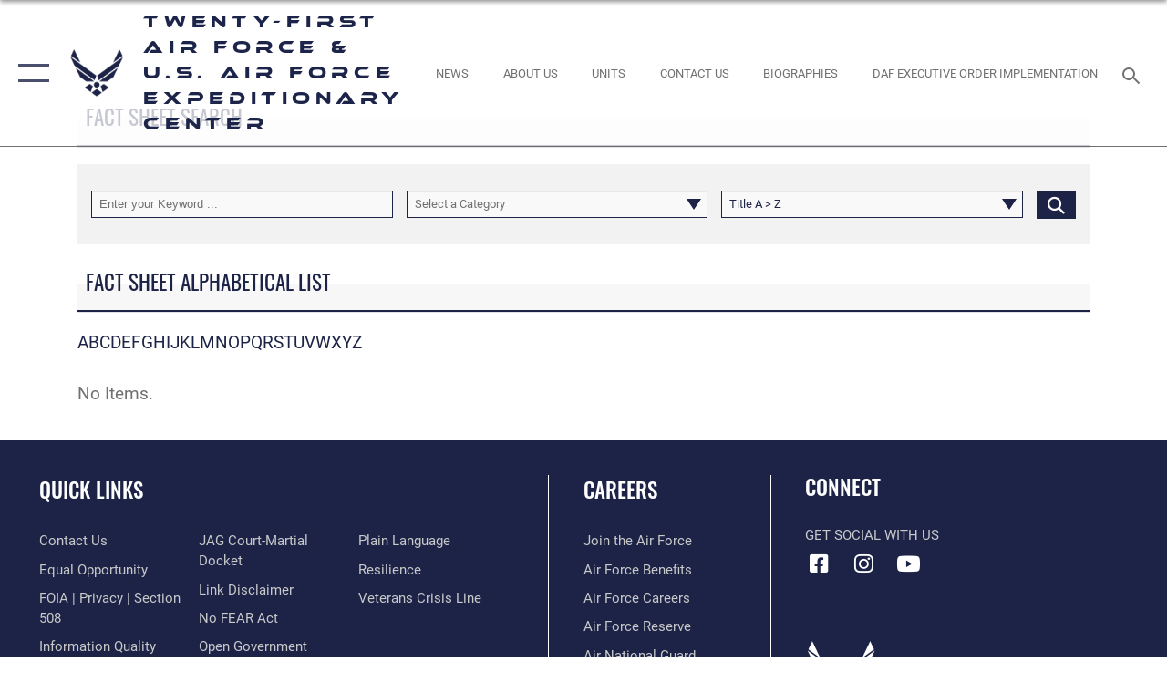

--- FILE ---
content_type: text/html; charset=utf-8
request_url: https://www.21af.amc.af.mil/About-Us/Fact-Sheets/Indextitle/X/
body_size: 16449
content:
<!DOCTYPE html>
<html  lang="en-US">
<head id="Head"><meta content="text/html; charset=UTF-8" http-equiv="Content-Type" />
<meta name="REVISIT-AFTER" content="1 DAYS" />
<meta name="RATING" content="GENERAL" />
<meta name="RESOURCE-TYPE" content="DOCUMENT" />
<meta content="text/javascript" http-equiv="Content-Script-Type" />
<meta content="text/css" http-equiv="Content-Style-Type" />
<title>
	Fact Sheets
</title><meta id="MetaDescription" name="description" content="The official website for the U.S. Air Force Expeditionary Center" /><meta id="MetaKeywords" name="keywords" content="Expeditionary Center" /><meta id="MetaRobots" name="robots" content="INDEX, FOLLOW" /><link href="/Resources/Shared/stylesheets/dnndefault/7.0.0/default.css?cdv=2590" type="text/css" rel="stylesheet"/><link href="/DesktopModules/ArticleCSDashboard/module.css?cdv=2590" type="text/css" rel="stylesheet"/><link href="/DesktopModules/ArticleCS/module.css?cdv=2590" type="text/css" rel="stylesheet"/><link href="/Portals/11/portal.css?cdv=2590" type="text/css" rel="stylesheet"/><link href="/Desktopmodules/SharedLibrary/Plugins/SocialIcons/css/fa-social-icons.css?cdv=2590" type="text/css" rel="stylesheet"/><link href="/Desktopmodules/SharedLibrary/Plugins/Skin/SkipNav/css/skipnav.css?cdv=2590" type="text/css" rel="stylesheet"/><link href="/desktopmodules/ArticleCS/styles/AirForce3/style.css?cdv=2590" type="text/css" rel="stylesheet"/><link href="/Desktopmodules/SharedLibrary/Plugins/ColorBox/colorbox.css?cdv=2590" type="text/css" rel="stylesheet"/><link href="/Desktopmodules/SharedLibrary/Plugins/bootstrap4/css/bootstrap.min.css?cdv=2590" type="text/css" rel="stylesheet"/><link href="/Desktopmodules/SharedLibrary/ValidatedPlugins/font-awesome6/css/all.min.css?cdv=2590" type="text/css" rel="stylesheet"/><link href="/Desktopmodules/SharedLibrary/ValidatedPlugins/font-awesome6/css/v4-shims.min.css?cdv=2590" type="text/css" rel="stylesheet"/><link href="/Desktopmodules/SharedLibrary/ValidatedPlugins/Chosen/chosen.min.css?cdv=2590" type="text/css" rel="stylesheet"/><link href="/portals/_default/skins/AirForce3/Assets/css/theme.css?cdv=2590" type="text/css" rel="stylesheet"/><script src="/Resources/libraries/jQuery/03_07_01/jquery.js?cdv=2590" type="text/javascript"></script><script src="/Resources/libraries/jQuery-Migrate/03_04_01/jquery-migrate.js?cdv=2590" type="text/javascript"></script><script src="/Resources/libraries/jQuery-UI/01_13_03/jquery-ui.min.js?cdv=2590" type="text/javascript"></script><link rel='icon' href='/Portals/11/AF favicon.ico?ver=OcUo238iLXl1Nvv-LLqyNg%3d%3d' type='image/x-icon' /><meta name='host' content='DMA Public Web' /><meta name='contact' content='dma.WebSD@mail.mil' /><script  src="/Desktopmodules/SharedLibrary/Plugins/GoogleAnalytics/Universal-Federated-Analytics-8.7.js?agency=DOD&subagency=USAF&sitetopic=dma.web&dclink=true"  id="_fed_an_ua_tag" ></script><meta name="viewport" content="width=device-width,initial-scale=1" /></head>
<body id="Body">

    <form method="post" action="/About-Us/Fact-Sheets/Indextitle/X/" id="Form" enctype="multipart/form-data">
<div class="aspNetHidden">
<input type="hidden" name="__EVENTTARGET" id="__EVENTTARGET" value="" />
<input type="hidden" name="__EVENTARGUMENT" id="__EVENTARGUMENT" value="" />
<input type="hidden" name="__VIEWSTATE" id="__VIEWSTATE" value="XKJFxNkIlVR0xfpmXBbcOF/PTSx1P0nijzY6ACPwSZnYhOX5wWgqFgx0+WT73SUF7YnQHKyJ8a3XNtuj7xXMuI78swz2AXZZ4/5HVzzv6TBqAOMA8jr7/qWAX/Z8sbKZAtCqmZ+VizRNnB5hBcUjARGO9e+1jY/h/1Fbg1BcuAFWSkhp2Gd0BB/46OkVJ/qJ97fpIYpExTJ0r9jbwsS1KNl7uBvgAnOIJR8ZUI179lc6nvHxb2BrEuTbly4TQ3dql+4o8IxEnm2IGPHRYamiREzZzKSyVWtMsB7zCua96rrmZtaJ8UJoLs0AzDJfkcPZZ+XafnHhElXR3D0AaHtcMvK+h4uvi5Ebg/bPHSbvbiv30AGksnf8yHYtFRwHhRjMuYXMbuxtDPyqrW4eH9dpf2QFcMgj8V0HNQMWHVxdfqFFTFEpjH6k8+gGCdlUOsGgD70Z1FmTe7T+6kZ39L/[base64]/PbYU8jqT/00/NVjOoNGi/qmS54vtuhViU5CNVsGGyv0X9VWTH50VlyCUDdF3hYE2+5A11QlKl7GSV0tl+HcgSuXRSeBoGUY5pN2oyW5vQddjFI1VHsByXzegurPfJsb1x964O5BDz+ZvZ876R2TIpH9WF8sCGjZmhogUhzIBokzpO/H1WQUrO85Zz6st0Ddd+kaENLbltEVCRfIq2GEChxkWgof02Bg8JVs4FHixsvrE0/ThpXtUrzPniPJavhtBWgmtI+IQ0i0ZEWkRNoRkksL7VMMItBmcA1ER+lpXrwolOwxc6aZbYXEgZqmYufFb1RC/d8eE5I+Jey943vePo9qb60lQtSGip8KjF30EfQHcqOSP6f/H3iDcfFBcLLoqxx1fjFO/sBHIs+dpyTmPWO6NKo9x07Xu00uaNqVGAvm/4WWa/d6NMhzZDjSpK32p/4+zh2uUxrD97RoD7KAZonzP5V7m+ui7bVKwzygrrR7mS9M7LCfH3J8QwhfjTajSsliXcSnTChrYW01sKRZjH5p3TDUj/OWQP9HYd8oU0Kv38ced1cMSpbIiAqX6p+w9PKVe+mMap0aXpPvJOLtrdFQGUYl44k64H9WdvgV48jFns5c1gXPt55S397Xk5pNcZwTa6/WgCWpblKBGHORZR7iq/hvmHBPs7n8poXpwJba1QjalbKSITFcn3QaRHul7FBvIkrT5T7zwPQD39bwbtUwEp7ZXms4hSOrQuSU3SiCjHitxcwEZb97vtUytdoQ4PErcxQ3U5bKXdF48KpJgyFdUxY0Y9JPpWo+iCUu3SRKcaKP/X60Z2sAm5fCWA+0CYUsnqRN0E1078aG4HhawSjT+zw8L3ZJic1vQs0rc6s/YtSCYN6kzKSY3V5VYR8t3mA+YOaVXaoxlKVYtWZL+4m5fiE/SQo4C6X9j42cIqV00DW3sf2duUoUOyUY0uYMk14zCXNnCnvLZJ6TyqvjzejqQy5E053vgHJynEZ4c5Sm1TIgmBBUYYi9rAhtZYNE83H2XUlbcJ6iNdyN5XsgbcmFeYcRFzyTXUnDRpHLLC4LWJeiGDPtxgUaz5uFMXAQQ6A2/7uApDF0hWu/g1Cx8fsDnWqpbi+hw6gJ2h3u2+e5FsfhLnJ3lXr1/fXaRKmB8Es1ag3fa5ikC0bu+PgSmcMcGqOBvtpfD6FekvI0EEeqUb+jht9vgzqcwSA48Sf4lW7MpPxJtbQEJFUJnp4AGHN0CpmZdlY3c4WKnOS788iO1HJrAl+ryugHsDO3mOozfDLSqHSSwnIRfM35d8IsZfdu0EUhFfp/pG/0sCAFE7p7MXfUyNO8vOIhLB2zcR8VkVths3geBsEt1IQH+TE3bQf2mpeJJ07jZmvlJ3DKkS5ZGy89Naf6lzLdwY/VJPxUvnRNxNWDAvBjBjtoObSONdtCVV2yQGlpx7G1L7Xy0El2QPLnDkOW3aIUjDAIrdLFgr+QSp4vItolhwY8uih0XlnHuLzB6qT3tTHoD7pNjDI6kcEBKVqrzurqTJd0BLUhvt7dOhAprkl3N+jbo8H4wawiTro/GtbGPAXK5aLt4okQBWoms8fmSoXF9K46wRjGHgGQbTi+gFhGbbD0/0C4ahhbbPULpU0IdZXmxr9wh69uDWBc0hGCzzeR7BdN5k5qT9xWNkMPaOVfxnMLOsyXRm7tmEflIogSXcUvKz5tu7HsBsxMsXJUgzuE1KvrSpKh5NT95pD7mU2IZ5l/HKI8uMtOC7evGvesf5Tg/tw25m25SU6V+1z9fWQEXY6cvYCuO5buroiBZlQ4YqWcnijFCyOdW8hKlx4TcWcVQdmoAUfwFLEJpV8JmN/ocxzsYQ/PNi1ku3lXLwTOExdxTMJYAWllikE3v1CCTjVVlN9KAlyoYrLorxJ/cBhO9ebigNkq5ifCuP6D0gU2B/[base64]/Tu/Mt6Ztha+8G5HA7QJkdp+lnKE3UElTsWur22WEwJzly0ergPuJW9LhsJHi0OjhHsgwNxcl1bMwNOAErkBGpGZ3agP0qDir/LK/sAjPKnSRZ74NvqVAoXoeUkJps/W2iY3Ffc2VZHSzOTUxncRfA2N5kWFJNA+geJXMY+nvzGTYRzZg3fX2OjKbFq1nevHKbagNvfQe3RkpqcqQOs49rAMFvIkfG5ca9DchbIrwrieIgKunCkaSPJFXXvwUVTbFnw3sIBGtYzhicXXyyoLLTV9A+1N/cz+Z3wU+raVnk+inxUCJEMYEbQE4UJ9tvdHOzhzVUbAMsA4W55Gsj20Rth2dUAtY3HmH3+sNAyGt+ptgoVpYoL8bu4N/MZG1nGFiY92RFjogbTAodwFQ+5WCSuRLqrNn4b1xIBTj1EwF3jdFhF14/F3CadZ3JvXy2oc4SPsMPY8uprZsr0XZkf+94etrLXOOFA7x6ZjAHNDkMs4fOC/6/vcTkjqifGEYIXf6i83FV6RiNjXaW/[base64]/IImGNnhPh/bykhzNgYnOS4uEG/xCzEogO9sc7/4Qkf/ee13ablCBb9N11ff4OVLu2kcroOCWmMDACwYr6KlkRpRDVOz6CltDJUisQNK56xh5+bZNpSr5/0zIQ6nujELj1IBffADDfIoI9VsYCde7QBUXTbY4XFEeKPUSSGFmfsqG0nbvMYSGY1AUrh89N8spBionJAueoERLn/1+R/f/vBv45gfSbLd6lIdJ04dLWLXHRE0TmWjPwK76Mq7ps+d/aKByG5C8XRyeFUISViH6CP0q/TC3Tjc7krtDN0MLDmH8P9y9J/e+048xR0SgSuYIPgWipbIfNL0fk+JgcLwrVgtXyfFOQWzDVPhQQvSA10jwiN3MuXv03sumkkZyS/ZM/PsB9/pKJeJmPM3HTEPgCWQT+TlCkYE6NXq5mFh8mYfTjY0Q5xoyGwrAg5oMhW5GBGdpp9EbGyf/dyj+CpuxfNTD6JMFdZUKSODP0OhZFCn4/PnHZvQBknRi2RxZrhsZ1czR/fBvBGTQlMv/83leRSr3RmgMyEb3BnSsZ9OpHTq0d539Pye2mcxO3Y/y7MGOy1waXEYBzvGdCNbH7blq5lhO7FDc9/Jpjmo5OrHnX5+SNEZeTdcUfK+0wwLyuQdCg8a5tiNIJalpXqpKC3IbVkqbUJ0ArfsP7PkmjSdYnJTjpwMhkkKjoz9fIwMljHudKKxdgiFVjkWvahz0hAF7o6NiXfZIwJRyFHj1urQGT6rm3qg6neHvs6G5FIHmavEiWcSuP0ynKnB/lJQgeQeU9vjv4AboaCnZr/fZB2lfesJEhSt5XGDxDLuIYYekb+2bg2ORuRXmSRv2Ag94jKnLL5asiLu22y1LXGwjVnrDB8c3mpEf7jk/ogFPqX+Ib22A56nhZTlAy/vRgF01A10MVDdE0Zn1UwXZ4x6B9XtOYpvSqSUzs649QKT5NBT9Ip/ze2HjWzXhpVXSWoaDlzhn5b1I0JYpTs3X8V6r79G/TZAkQxxuSUp/Y2PwoALbtkaxCzng5GyOmmTrzZjy/hkU+Tt2XSsU53hB1XOlEvdz7G60fpRprRSaxBUE2W+lrFtlYjArJqRjndXqk0IORvW6ch22LeL6gMKNAZYK/oOu2luTQ0ZcSTQQDS+pl14fR2SD2PvdfmMcRIlrthAvq5sCP1qoDVCQUlcY4VsHb5qUVR4cUMB/eQQ2IvtVYh90jHF+4bUiAo9OyLbM8R9R6CJ2aSNKL5t5rAO5xsYv3NUQT3d9Pmx+Cvbrmxkuk5nIIcCLF0DmBB5lly7YZClG2ZNljxEf9U/mxALZfv51AuUtXoJG3M2Xjab2g/52jZoxDkBxRCmkRtgd2ehgpwrkia26BQmYms/j6OVL1CIInn+Q/6jbHYqzU9YE9MqiCfM9hdGKPs4aaUQELYhSow7VExtlZ1QGhimcSX2+9JoK5LQJAM8prpN+fRbPNbmQ0LCKk+DZwbq9VYB3sgKCZ9UGtNhrXGfp4h2Wjtpv5U4C7f2k6ZJDeWD2HZtGn1jdiMjmSFxAIz0V4o8vieNnps1Vzmib/YBrQw6kaoF3zPFUQIxZDXpzim9OJRlSf7LEnysmJNcDIAVrEH+JRPYIYNpEu/nI/+JGXRzceWX81HlTImeyb0pxSW31AFBjylLZ2oPCm4+QKNasukkpQJgt6cFG4mmnZS0N5yguqT34JPemMG1ESc6F4Oh4QU5WoJwDseXjBvEBubHAQrkYs6DsBoJJ1MUUH+WRv1F/rLpSzZ+9R3CY9vBmLAupMKM/W+mrqAJiQ5SC23mW46hN0YCs2wYI/msS4LDzHhOpbSh3DHlOrFmdb+GSVsAIXgbvIAvMQNA+fxzv5Yk2jtIxTRO88VB2DfxDq5s9oD4rIy1dOCt72ZA6A9lWbegAZFb66mCbJZHZ011K6bPb0CAVseKYZwNgPqVdN5/C+wt/csv7FdGOtwGbItCFs3zvHpgJZZbLjFvKzwJt++Yx+XgyJTLHAc3lZ7QXYQu+msTDttLZ2yneHjs4vjFH8dA4upOMtygxl6sEgS74YQswVJ7J+umHG/DFJo50YiB1pCs0omkedQF0DFAQxly03dwiU8wmbx320QgBbD9FMoHhQkGHH7hTPuTGWTVYQeI/OEpPcJ6vcwqpK4Zougyh8uYgZQpOmyIRMI724jtKtRt6J9AHi9KYvocfk5ttOH6zFvyHvsVEbIKf9vDVrliPKQA3n56lEP39+KvvJlXiGLA+Qrr3PpTigv+geyOZQnVqt9O1O0yqu4w" />
</div>

<script type="text/javascript">
//<![CDATA[
var theForm = document.forms['Form'];
if (!theForm) {
    theForm = document.Form;
}
function __doPostBack(eventTarget, eventArgument) {
    if (!theForm.onsubmit || (theForm.onsubmit() != false)) {
        theForm.__EVENTTARGET.value = eventTarget;
        theForm.__EVENTARGUMENT.value = eventArgument;
        theForm.submit();
    }
}
//]]>
</script>


<script src="/WebResource.axd?d=pynGkmcFUV1kC6Opk-j7Ovb-SAZCFwgkKN6-aOSMpf3ANt0tBlDSGGv34uY1&amp;t=638901627720898773" type="text/javascript"></script>


<script src="/ScriptResource.axd?d=NJmAwtEo3IqQxruIKfMJIKVqYFr8X2A3pYDI5WgReApnlCnSQc10ItQbH_Yjw3A99-c-ldWVGXis4wLnzGquiKCRecxn9Gwr7HA67J3mbFR4YoKs7EqhKs8_Mm3QA2oPxBC2zQ2&amp;t=32e5dfca" type="text/javascript"></script>
<script src="/ScriptResource.axd?d=dwY9oWetJoIT7Akkt794TYkfQTm4Xq3crQAKDNOseTloT5U5HN0X0SGDIC7sWy3kT54AXi0ZckAInZmf-xkIQfYHLypQgaUx3ZeKcOpYF1tLgj4X3iNuOFZxMZwqQRjTFm25937m-A7PD-XP0&amp;t=32e5dfca" type="text/javascript"></script>
<div class="aspNetHidden">

	<input type="hidden" name="__VIEWSTATEGENERATOR" id="__VIEWSTATEGENERATOR" value="CA0B0334" />
	<input type="hidden" name="__VIEWSTATEENCRYPTED" id="__VIEWSTATEENCRYPTED" value="" />
	<input type="hidden" name="__EVENTVALIDATION" id="__EVENTVALIDATION" value="[base64]" />
</div><script src="/js/dnn.js?cdv=2590" type="text/javascript"></script><script src="/js/dnn.modalpopup.js?cdv=2590" type="text/javascript"></script><script src="/js/dnncore.js?cdv=2590" type="text/javascript"></script><script src="/Desktopmodules/SharedLibrary/Plugins/Mobile-Detect/mobile-detect.min.js?cdv=2590" type="text/javascript"></script><script src="/DesktopModules/ArticleCS/Resources/ArticleCS/js/ArticleCS.js?cdv=2590" type="text/javascript"></script><script src="/Desktopmodules/SharedLibrary/Plugins/ColorBox/jquery.colorbox.js?cdv=2590" type="text/javascript"></script><script src="/Desktopmodules/SharedLibrary/ValidatedPlugins/moment/moment.js?cdv=2590" type="text/javascript"></script><script src="/js/dnn.servicesframework.js?cdv=2590" type="text/javascript"></script><script src="/Desktopmodules/SharedLibrary/Plugins/Skin/js/common.js?cdv=2590" type="text/javascript"></script><script src="/Desktopmodules/SharedLibrary/ValidatedPlugins/moment-timezone/builds/moment-timezone-with-data.js?cdv=2590" type="text/javascript"></script><script src="/Desktopmodules/SharedLibrary/Plugins/image-set-polyfill/image-set-polyfill.js?cdv=2590" type="text/javascript"></script><script src="/Desktopmodules/SharedLibrary/ValidatedPlugins/Chosen/chosen.jquery.min.js?cdv=2590" type="text/javascript"></script><script src="/Desktopmodules/SharedLibrary/Helpers/chosen-fix.js?cdv=2590" type="text/javascript"></script>
<script type="text/javascript">
//<![CDATA[
Sys.WebForms.PageRequestManager._initialize('ScriptManager', 'Form', ['tdnn$ctr1460$Article$desktopmodules_articlecs_article_ascx$UpdatePanel1','dnn_ctr1460_Article_desktopmodules_articlecs_article_ascx_UpdatePanel1'], [], [], 90, '');
//]]>
</script>

        
        
        

<script type="text/javascript">
$('#personaBar-iframe').load(function() {$('#personaBar-iframe').contents().find("head").append($("<style type='text/css'>.personabar .personabarLogo {}</style>")); });
</script>

<script type="text/javascript">

jQuery(document).ready(function() {
initializeSkin();
});

</script>

<script type="text/javascript">
var skinvars = {"SiteName":"Twenty-First Air Force \u0026 U.S. Air Force Expeditionary Center","SiteShortName":"U.S. Air Force Expeditionary Center","SiteSubTitle":"","aid":"AFPW_USAFEC","IsSecureConnection":true,"IsBackEnd":false,"DisableShrink":false,"IsAuthenticated":false,"SearchDomain":"search.usa.gov","SiteUrl":"https://www.21af.amc.af.mil/","LastLogin":null,"IsLastLoginFail":false,"IncludePiwik":false,"PiwikSiteID":-1,"SocialLinks":{"Facebook":{"Url":"http://www.facebook.com/Usairforce","Window":"_blank","Relationship":"noopener"},"Twitter":{"Url":"http://twitter.com/usairforce","Window":"_blank","Relationship":"noopener"},"YouTube":{"Url":"http://www.youtube.com/afbluetube","Window":"_blank","Relationship":"noopener"},"Flickr":{"Url":"http://www.flickr.com/usairforce","Window":"_blank","Relationship":"noopener"},"Pintrest":{"Url":"https://www.pinterest.com/usairforce","Window":"_blank","Relationship":"noopener"},"Instagram":{"Url":"http://instagram.com/officialusairforce","Window":"_blank","Relationship":"noopener"},"Blog":{"Url":"http://airforcelive.dodlive.mil","Window":"_blank","Relationship":"noopener"},"RSS":{"Url":"http://www.af.mil/rss/","Window":"_blank","Relationship":"noopener"},"Podcast":{"Url":"","Window":"","Relationship":null},"Email":{"Url":"","Window":"","Relationship":null},"LinkedIn":{"Url":"","Window":"","Relationship":null},"Snapchat":{"Url":"","Window":"","Relationship":null}},"SiteLinks":null,"LogoffTimeout":3300000,"SiteAltLogoText":""};
</script>
<script type="application/ld+json">{"@context":"http://schema.org","@type":"Organization","logo":null,"name":"Twenty-First Air Force & U.S. Air Force Expeditionary Center","url":"https://www.21af.amc.af.mil/","sameAs":["http://www.facebook.com/Usairforce","http://twitter.com/usairforce","http://instagram.com/officialusairforce","https://www.pinterest.com/usairforce","http://www.youtube.com/afbluetube"]}</script>

<div id="app" class="layout-main no-banner ">
    

<div id="skip-link-holder"><a id="skip-link" aria-label="Press enter to skip to main content" href="#skip-target">Skip to main content (Press Enter).</a></div>

<header id="header-main">
    <div id="header-main-inner">
        <nav id="nav-main" aria-label="Main navigation">
            <div type="button" class="nav-main-toggle" tabindex="0" role="button" aria-label="Open Main Navigation"> 
		        <span class="nav-main-toggle-label">
				    <span class="nav-main-toggle-item nav-main-toggle-item-top">
					    <span class="nav-main-toggle-item-inner nav-main-toggle-item-inner-top"></span>
				    </span>
				    <span class="nav-main-toggle-item nav-main-toggle-item-bottom">
					    <span class="nav-main-toggle-item-inner nav-main-toggle-item-inner-bottom"></span>
				    </span>
			    </span>
		    </div>
            
            <div id="nav-main-inner">
                <div id="nav-main-header">
                    <div type="button" class="nav-main-toggle" tabindex="0" role="button" aria-label="Close Main Navigation"> 
		                <span class="nav-main-toggle-label">
				            <span class="nav-main-toggle-item nav-main-toggle-item-top">
					            <span class="nav-main-toggle-item-inner nav-main-toggle-item-inner-top"></span>
				            </span>
				            <span class="nav-main-toggle-item nav-main-toggle-item-bottom">
					            <span class="nav-main-toggle-item-inner nav-main-toggle-item-inner-bottom"></span>
				            </span>
			            </span>
		            </div>
                    <svg class="svg-logo" width="80" height="70" xmlns="http://www.w3.org/2000/svg" viewBox="0 0 80 70">
                        <g>
                            <title>U.S. Air Force Logo</title>
                            <g transform="matrix(0.30864200474303516,0,0,0.30864200474303516,96.66049876374962,86.23049787780087) ">
                                <polygon points="-216.59274005889893,-115.45912504196167 -239.41073322296143,-98.88313627243042 -211.62673664093018,-78.69417142868042 -202.91378498077393,-105.51613187789917 " class="fill"/>
                                <polygon points="-207.52175617218018,-75.70814847946167 -184.70473957061768,-59.13417387008667 -161.90072345733643,-75.70814847946167 -184.70473957061768,-92.29115629196167 " class="fill"/>
                                <polygon points="-195.99575519561768,-126.93117094039917 -279.6467409133911,-187.7141375541687 -260.1197633743286,-147.0781512260437 -232.37673664093018,-126.93117094039917 " class="fill"/>
                                <polygon points="-187.24075031280518,-153.7301287651062 -304.11372089385986,-238.64913511276245 -284.5887575149536,-198.0051531791687 -194.19973468780518,-132.33217191696167 " class="fill"/>
                                <polygon points="-287.54475116729736,-271.9891619682312 -301.3247194290161,-243.31515073776245 -258.9787721633911,-212.55013608932495 " class="fill"/>
                                <polygon points="-166.50472736358643,-105.51613187789917 -157.78475666046143,-78.69417142868042 -130.01070880889893,-98.88313627243042 -152.83077716827393,-115.45912504196167 " class="fill"/>
                                <polygon points="-137.04073810577393,-126.93117094039917 -109.2976884841919,-147.0781512260437 -89.7787675857544,-187.7141375541687 -173.42074298858643,-126.93117094039917 " class="fill"/>
                                <polygon points="-182.17178058624268,-153.7301287651062 -175.22274494171143,-132.33217191696167 -84.8327226638794,-198.0051531791687 -65.3028154373169,-238.64913511276245 " class="fill"/>
                                <polygon points="-81.8727617263794,-271.9891619682312 -110.4467363357544,-212.55013608932495 -68.0937089920044,-243.31515073776245 " class="fill"/>
                                <path d="m-197.38074,-111.46014c0,-6.997 5.676,-12.677 12.682,-12.677c6.99,0 12.677,5.68 12.677,12.677c0,7.005 -5.687,12.68 -12.677,12.68c-7.006,-0.001 -12.682,-5.675 -12.682,-12.68z" class="fill"/>
                            </g>
                        </g>
                    </svg>
                </div>
                <div id="nav-main-search">
                    <div id="dnn_Header_MobileSearch" class="search-input-wrap">
	
                        <input id="search-input" aria-label="Search" type="search" autocomplete="off" name="header-search" placeholder="SEARCH" value="">
                    
</div>
                </div>
                <div id="nav-main-menu">
                    <ul id="nav-main-menu-top-ul">
	
    <li class="parent ">
    
        <a href="https://www.21af.amc.af.mil/News/" target="" aria-expanded="false">News</a>
    
        <ul>
        
    <li class="">
    
        <a href="https://www.21af.amc.af.mil/News/Photos/" target="" >Photos</a>
    
    </li>

    <li class="">
    
        <a href="https://www.21af.amc.af.mil/News/Video/" target="" >Video</a>
    
    </li>

        </ul>
    
    </li>

    <li class="parent ">
    
        <a href="https://www.21af.amc.af.mil/About-Us/" target="" aria-expanded="false">About Us</a>
    
        <ul>
        
    <li class="">
    
        <a href="https://www.21af.amc.af.mil/About-Us/Biographies/" target="" >Biographies</a>
    
    </li>

    <li class="active">
    
        <a href="https://www.21af.amc.af.mil/About-Us/Fact-Sheets/" target="" >Fact Sheets</a>
    
    </li>

        </ul>
    
    </li>

    <li class="parent ">
    
        <a href="https://www.21af.amc.af.mil/Units/" target="" aria-expanded="false">Units</a>
    
        <ul>
        
    <li class="">
    
        <a href="https://www.macdill.af.mil/" target="_blank" rel="noopener noreferrer" >6th ARW</a>
    
    </li>

    <li class="">
    
        <a href="https://www.littlerock.af.mil/" target="_blank" rel="noopener noreferrer" >19th AW</a>
    
    </li>

    <li class="">
    
        <a href="http://www.pope.af.mil/" target="_blank" rel="noopener noreferrer" >43d AMOG</a>
    
    </li>

    <li class="">
    
        <a href="http://www.jointbasemdl.af.mil/" target="_blank" rel="noopener noreferrer" >87th ABW</a>
    
    </li>

    <li class="">
    
        <a href="https://www.jbmdl.jb.mil/Home/305th-Air-Mobility-Wing/" target="" >305th AMW</a>
    
    </li>

    <li class="">
    
        <a href="https://www.dover.af.mil/" target="_blank" rel="noopener noreferrer" >436th AW</a>
    
    </li>

    <li class="">
    
        <a href="https://www.jbcharleston.jb.mil/Units/437th-Airlift-Wing/" target="_blank" rel="noopener noreferrer" >437th AW</a>
    
    </li>

    <li class="">
    
        <a href="http://www.ramstein.af.mil/Units/521-AMOW" target="_blank" rel="noopener noreferrer" >521st AMOW</a>
    
    </li>

    <li class="">
    
        <a href="https://www.21af.amc.af.mil/Units/621st-Contingency-Response-Wing/" target="" >621st CRW</a>
    
    </li>

    <li class="">
    
        <a href="https://www.jbcharleston.jb.mil/Units/628th-Air-Base-Wing/" target="_blank" rel="noopener noreferrer" >628th ABW</a>
    
    </li>

    <li class="">
    
        <a href="https://www.21af.amc.af.mil/eos/" target="" >USAF EOS</a>
    
    </li>

        </ul>
    
    </li>

    <li class="">
    
        <a href="https://www.21af.amc.af.mil/Contact-Us/" target="" >Contact Us</a>
    
    </li>

</ul>


                </div>
                <div id="nav-main-footer">
                    <ul class=""><li class=""><a href="https://www.facebook.com/USAFEC/" target="_blank" rel="noopener noreferrer" aria-label="Facebook icon opens in a new window" title="Facebook icon"><span class="social-icon fab fa-facebook-square social-link-223"></span></a></li><li class=""><a href="https://www.instagram.com/21AF_USAFEC" target="_blank" rel="noopener noreferrer" aria-label="Instagram icon opens in a new window" title="Instagram icon"><span class="social-icon fab fa-instagram social-link-1845"></span></a></li><li class=""><a href="https://www.youtube.com/user/USAFECPA" target="_blank" rel="noopener noreferrer" aria-label="YouTube icon opens in a new window" title="YouTube icon"><span class="social-icon fab fa-youtube social-link-1924"></span></a></li></ul>
                </div>
            </div>
            <div id="nav-main-open-overlay"></div>
        </nav>

        <div id="logo-main">
            <a href="https://www.21af.amc.af.mil/">
             
                <img src="/Portals/_default/Skins/AirForce3/Assets/images/af-logo-seal.png" alt="U.S. Air Force Logo" title="U.S. Air Force"/>
                
                <span class="site-title">Twenty-First Air Force & U.S. Air Force Expeditionary Center</span>
                
            </a>
        </div>

        <nav id="nav-secondary" aria-label="Search navigation">
            <div id="nav-secondary-inner">
                <ul class=""><li class=""><a href="/News/"><span class="text text-link-1846">News</span></a></li><li class=""><a href="/About-Us/"><span class="text text-link-1847">About Us</span></a></li><li class=""><a href="/Units/"><span class="text text-link-1848">Units</span></a></li><li class=""><a href="/Contact-Us/"><span class="text text-link-1849">Contact Us</span></a></li><li class=""><a href="/About-Us/Biographies/"><span class="text text-link-1925">Biographies</span></a></li><li class=""><a href="https://www.af.mil/DAF-Executive-Order-Implementation/" target="_blank" rel="noopener noreferrer" aria-label="DAF Executive Order Implementation opens in a new window"><span class="text text-link-2513">DAF Executive Order Implementation</span></a></li></ul>
                <div id="dnn_Header_DesktopSearch">
	
                    <input type="checkbox" class="hidden-input" id="header-main-search-state" aria-label="Search" tabindex="-1" aria-hidden="true">
                    <div id="main-search-open-overlay"></div>
                    <div id="header-main-search">
                      <div class="search-input-wrap">
                        <input id="header-main-search-input" aria-label="Search" class="global-search" minlength="1" tabindex="-1" type="search" autocomplete="off" placeholder="Search topics, names, categories..." value="">
                        <label class="header-main-search-toggle-label" for="header-main-search-state" tabindex="0" aria-label="Search toggle"></label>
                      </div>
                    </div>
                
</div>
            </div>
        </nav>
    </div>

</header>
<div id="header-main-spacer"></div>

<p><a name="skip-target"></a></p>
    <!--/* //NOSONAR */--><div id="dnn_HeaderPaneTop" class="DNNEmptyPane"></div>
<div id="dnn_HeaderPaneMid" class="DNNEmptyPane"></div>
<div id="dnn_HeaderPaneBottom" class="DNNEmptyPane"></div>
    
    <main class="content ">
        <!--/* //NOSONAR */--><div id="dnn_ContentPane" class="DNNEmptyPane"></div>
<div class="container container-wide">
    <div class="row">
        <div id="dnn_CenterPaneWide_Top" class="col-md DNNEmptyPane"></div>
    </div>
</div>
<div id="dnn_FullBleedPane1" class="DNNEmptyPane"></div>
<div class="container">
    <div id="dnn_CarouselPane"><div class="DnnModule DnnModule-ArticleCSDashboard DnnModule-1458"><a name="1458"></a>

<div class="theme-container title-container">
    
    <h2 class="theme-container-header border-bottom">
        <span id="dnn_ctr1458_dnnTITLE_titleLabel" class="title">Fact Sheet Search</span>



    </h2>
    <div id="dnn_ctr1458_ContentPane" class="theme-container-content"><!-- Start_Module_1458 --><div id="dnn_ctr1458_ModuleContent" class="DNNModuleContent ModArticleCSDashboardC">
	<div id="dnn_ctr1458_Dashboard_ph">
		
<div class="advanced-search">
    <div class="container">
        <div class="options d-flex flex-md-row">
            <div class='inner'>
                <div class="spinner3">
                    <div class="bounce1"></div>
                    <div class="bounce2"></div>
                    <div class="bounce3"></div>
                </div>
                
                <div class="cellinner">
                    <label for="dnn_ctr1458_Dashboard_keyword1458" class="d-none">Keyword</label>
                    <div class="field-outer keyword text-box">
			<input name="dnn$ctr1458$Dashboard$keyword1458" type="text" id="dnn_ctr1458_Dashboard_keyword1458" title="Keyword" aria-label="Keyword Control" placeholder="Enter your Keyword ..." />
		</div>
                </div>
                
                <div class="cellinner">
                    <label for="dnn_ctr1458_Dashboard_cat1458" class="d-none">Type</label>
                    <div class="field-outer category drop-list">
			<select name="dnn$ctr1458$Dashboard$cat1458" id="dnn_ctr1458_Dashboard_cat1458" aria-label="Category Drop Down List">
				<option value="0">Select a Category</option>
				<option value="7784">Organizations</option>
				<option value="7785">New list</option>

			</select>
		</div>
                </div>
                
                <div class="cellinner">
                    <label for="dnn_ctr1458_Dashboard_sort1458" class="d-none"></label>
                    <div class="field-outer sort drop-list">
			<select name="dnn$ctr1458$Dashboard$sort1458" id="dnn_ctr1458_Dashboard_sort1458" title="Sort" aria-label="Sort Drop Down List">
				<option value="Recent">Recent</option>
				<option value="Oldest">Oldest</option>
				<option selected="selected" value="Title">Title A &gt; Z</option>
				<option value="TitleZ">Title Z &gt; A</option>

			</select>
		</div>
                </div>
                
            </div>
            <div class="search-container">
                <a class="fas fa-search search-button advanced-search-btn" aria-label="Click button to search" href="javascript:__doPostBack(&#39;dnn$ctr1458$Dashboard$ctl06&#39;,&#39;&#39;)"></a>
            </div>
        </div>
    </div>
    <link rel="stylesheet" type="text/css" href="/DesktopModules/ArticleCS/Styles/AirForce3/ChosenOverrides.css" />
</div>
<script>
    $('.keyword input').keydown(function (event) {
        var keypressed = event.keyCode || event.which;
        if (keypressed === 13 && $('.advanced-search-btn').length > 0) {
            $('.advanced-search-btn')[0].click();
            return false;
        }
    });
</script>


<script type="text/javascript">
    $(document).ready(function () {
        /*******************************************
        * JS for contianing every input after the
        * third into 'Advanced Options'
        *******************************************/

        // This is the array that will be wrapped into advanced options
        // It's acting as a queue (FIFO)
        var advancedOptions = $('.cellinner');

        var windowWidth = $(window).innerWidth();

        // This is to check if there's more than one input
        if (advancedOptions.length > 1) {
            $('.options').addClass('flex-column');
        }

        // Iterator
        var i = 0;
        var maxInputs = 3;

        if (windowWidth < 576) {
            maxInputs = 1;
        } else if (windowWidth < 768) {
            maxInputs = 2;
        } else {
            maxInputs = 3;
        }

        // This do while will filter out the first row of cells
        // The first row always needs at least one cell (hence the do while)
        do {
            // Filter out the first item in the array
            if (advancedOptions.length) {
                // Current element (Not a jQuery object :( )
                var current = advancedOptions.get(0);
                advancedOptions.splice(0, 1);
            } else {
                break;
            }
            // Iterate, if the current cell is tags add three to break the loop
            if ($(current).find('.tagit').length) {
                i += 3;
            } else {
                i++;
            }
            // If we already have our first 3, or if tagit is next to be shifted, break
        } while (i < maxInputs && !$(advancedOptions.get(0)).find('.tagit').length)

        if (advancedOptions.length) {
            // If there are advanced options
            var $advancedOptionsContainer = $("<div class='advanced-options' aria-hidden='true' style='display:none;'></div>", {});
            var $advancedOptionsLabel = $('<label class="show-advanced" for="advanced-check" role="button"><span>Show Advanced Options</span></label>', {});
            var $advancedCheck = $('<input type="checkbox" id="advanced-check">', {}).on('click', function () {
                if ($(this).is(":checked")) {
                    $('.advanced-options').slideDown(250, function () {
                        $('.advanced-options').attr('aria-hidden', 'false');
                        $('.advanced-options').css('display', 'flex');
                        $('.show-advanced span').html('Hide Advanced Options');
                    });
                } else {
                    $('.advanced-options').slideUp(250, function () {
                        $('.show-advanced span').html('Show Advanced Options');
                        $('.advanced-options').attr('aria-hidden', 'true');
                    });
                }
            });

            $(advancedOptions).wrapAll($advancedOptionsContainer);
            $('.options').after($advancedOptionsLabel);
            $('.show-advanced').before($advancedCheck);
        } else {
            // If there are no advanced options
            // So the search button will stay on the same line if there's no advanced options
            $('.options').removeClass('flex-md-row');
            $('.options').addClass('flex-sm-row');

            $('.advanced-search').addClass('no-advanced-pad-bottom');
        }

        $('.drop-list select').chosen({
            disable_search_threshold: 30,
            width: "100%"
        });

        var $dropdownLists = $('.drop-list select');

        $dropdownLists.each(function () {
            if ($(this).val() != 0) {
                $(this).siblings('.chosen-container-single').addClass('has-value');
            }
        });

        $dropdownLists.on('change', function () {
            if ($(this).val() != 0) {
                $(this).siblings('.chosen-container-single').addClass('has-value');
            } else {
                $(this).siblings('.chosen-container-single').removeClass('has-value');
            }
        });

        $('.cellinner').each(function () {
            if ($(this).find('.tagit').length) {
                $(this).css('width', '100%');
            }
        });

        $('.spinner3').fadeOut('fast');

        // Get all advanced search dropdown containers
        var chosenContainers = document.querySelectorAll('.chosen-container');

        // Update aria-label on search dropdowns
        function updateAriaLabel(selectElement) {
            var selectedText = selectElement.options[selectElement.selectedIndex].text;
            var searchInput = selectElement.parentElement.querySelector('.chosen-search-input');
            if (searchInput) {
                searchInput.setAttribute('aria-label', 'Filter by ' + selectedText);
            }
        }

        chosenContainers.forEach(function (container) {
            var selectElement = container.previousElementSibling;
            if (selectElement && selectElement.tagName === 'SELECT') {
                updateAriaLabel(selectElement);
                selectElement.addEventListener('change', function () {
                    updateAriaLabel(selectElement);
                });
            }
        });
    });
</script>
	</div>


</div><!-- End_Module_1458 --></div>
</div></div><div class="DnnModule DnnModule-ArticleCSDashboard DnnModule-1459"><a name="1459"></a>

<div class="theme-container title-container">
    
    <h2 class="theme-container-header border-bottom">
        <span id="dnn_ctr1459_dnnTITLE_titleLabel" class="title">Fact Sheet Alphabetical List</span>



    </h2>
    <div id="dnn_ctr1459_ContentPane" class="theme-container-content"><!-- Start_Module_1459 --><div id="dnn_ctr1459_ModuleContent" class="DNNModuleContent ModArticleCSDashboardC">
	<div id="dnn_ctr1459_Dashboard_ph">
		<a class="index da_news_link" href="https://www.21af.amc.af.mil/About-Us/Fact-Sheets/Indextitle/A/">A</a><a class="index da_news_link" href="https://www.21af.amc.af.mil/About-Us/Fact-Sheets/Indextitle/B/">B</a><a class="index da_news_link" href="https://www.21af.amc.af.mil/About-Us/Fact-Sheets/Indextitle/C/">C</a><a class="index da_news_link" href="https://www.21af.amc.af.mil/About-Us/Fact-Sheets/Indextitle/D/">D</a><a class="index da_news_link" href="https://www.21af.amc.af.mil/About-Us/Fact-Sheets/Indextitle/E/">E</a><a class="index da_news_link" href="https://www.21af.amc.af.mil/About-Us/Fact-Sheets/Indextitle/F/">F</a><a class="index da_news_link" href="https://www.21af.amc.af.mil/About-Us/Fact-Sheets/Indextitle/G/">G</a><a class="index da_news_link" href="https://www.21af.amc.af.mil/About-Us/Fact-Sheets/Indextitle/H/">H</a><a class="index da_news_link" href="https://www.21af.amc.af.mil/About-Us/Fact-Sheets/Indextitle/I/">I</a><a class="index da_news_link" href="https://www.21af.amc.af.mil/About-Us/Fact-Sheets/Indextitle/J/">J</a><a class="index da_news_link" href="https://www.21af.amc.af.mil/About-Us/Fact-Sheets/Indextitle/K/">K</a><a class="index da_news_link" href="https://www.21af.amc.af.mil/About-Us/Fact-Sheets/Indextitle/L/">L</a><a class="index da_news_link" href="https://www.21af.amc.af.mil/About-Us/Fact-Sheets/Indextitle/M/">M</a><a class="index da_news_link" href="https://www.21af.amc.af.mil/About-Us/Fact-Sheets/Indextitle/N/">N</a><a class="index da_news_link" href="https://www.21af.amc.af.mil/About-Us/Fact-Sheets/Indextitle/O/">O</a><a class="index da_news_link" href="https://www.21af.amc.af.mil/About-Us/Fact-Sheets/Indextitle/P/">P</a><a class="index da_news_link" href="https://www.21af.amc.af.mil/About-Us/Fact-Sheets/Indextitle/Q/">Q</a><a class="index da_news_link" href="https://www.21af.amc.af.mil/About-Us/Fact-Sheets/Indextitle/R/">R</a><a class="index da_news_link" href="https://www.21af.amc.af.mil/About-Us/Fact-Sheets/Indextitle/S/">S</a><a class="index da_news_link" href="https://www.21af.amc.af.mil/About-Us/Fact-Sheets/Indextitle/T/">T</a><a class="index da_news_link" href="https://www.21af.amc.af.mil/About-Us/Fact-Sheets/Indextitle/U/">U</a><a class="index da_news_link" href="https://www.21af.amc.af.mil/About-Us/Fact-Sheets/Indextitle/V/">V</a><a class="index da_news_link" href="https://www.21af.amc.af.mil/About-Us/Fact-Sheets/Indextitle/W/">W</a><a class="index da_news_link" href="https://www.21af.amc.af.mil/About-Us/Fact-Sheets/Indextitle/X/">X</a><a class="index da_news_link" href="https://www.21af.amc.af.mil/About-Us/Fact-Sheets/Indextitle/Y/">Y</a><a class="index da_news_link" href="https://www.21af.amc.af.mil/About-Us/Fact-Sheets/Indextitle/Z/">Z</a>
	</div>


</div><!-- End_Module_1459 --></div>
</div></div></div>
</div>
<div class="container">
    <div class="row">
        <div id="dnn_CenterPane_Top" class="col-md"><div class="DnnModule DnnModule-ArticleCS DnnModule-1460"><a name="1460"></a>

<div class="theme-container">
    <div id="dnn_ctr1460_ContentPane"><!-- Start_Module_1460 --><div id="dnn_ctr1460_ModuleContent" class="DNNModuleContent ModArticleCSC">
	

<div id="dnn_ctr1460_Article_desktopmodules_articlecs_article_ascx_UpdatePanel1">
		


<ul class="listing article-listing article-listing-fact-sheet">
    
<p class="no-results-message">No Items.</p>

</ul>
<div class="d-none d-md-block">
    
</div>
<div class="d-block d-md-none">
    
</div>


	
	</div>




</div><!-- End_Module_1460 --></div>
</div></div></div>
    </div>
    <div class="row">
        <div id="dnn_CenterPane_Half1" class="col-md-6 DNNEmptyPane"></div>
        <div id="dnn_CenterPane_Half2" class="col-md-6 DNNEmptyPane"></div>
    </div>
</div>

<div class="container">
    <div class="row">
        <div class="col-md-9">
            <div id="dnn_ContentPaneLeft" class="DNNEmptyPane"></div>
            <div class="row">
                <div id="dnn_ContentPaneLeftSplitLeft" class="col-md-6 DNNEmptyPane"></div>
                <div id="dnn_ContentPaneLeftSplitRight" class="col-md-6 DNNEmptyPane"></div>
            </div>
            <div id="dnn_ContentPaneLeft2" class="DNNEmptyPane"></div>
            <div class="row">
                <div id="dnn_ContentPaneLeftThird1" class="col-md-4 DNNEmptyPane"></div>
                <div id="dnn_ContentPaneLeftThird2" class="col-md-4 DNNEmptyPane"></div>
                <div id="dnn_ContentPaneLeftThird3" class="col-md-4 DNNEmptyPane"></div>
            </div>
            <div id="dnn_ContentPaneLeft3" class="DNNEmptyPane"></div>
        </div>
        <div id="dnn_RightPane" class="col-md-3 DNNEmptyPane"></div>
    </div>
    <div class="row">
        <div id="dnn_EvenLeft" class="col-md-4 DNNEmptyPane"></div>
        <div id="dnn_EvenMiddle" class="col-md-4 DNNEmptyPane"></div>
        <div id="dnn_EvenRight" class="col-md-4 DNNEmptyPane"></div>
    </div>
    <div class="row">
        <div id="dnn_SmallSideLeft" class="col-md-3 DNNEmptyPane"></div>
        <div id="dnn_SmallSideMiddle" class="col-md-6 DNNEmptyPane"></div>
        <div id="dnn_SmallSideRight" class="col-md-3 DNNEmptyPane"></div>
    </div>
    <div class="row">
        <div id="dnn_QuadFirst" class="col-md-3 DNNEmptyPane"></div>
        <div id="dnn_QuadSecond" class="col-md-3 DNNEmptyPane"></div>
        <div id="dnn_QuadThird" class="col-md-3 DNNEmptyPane"></div>
        <div id="dnn_QuadFourth" class="col-md-3 DNNEmptyPane"></div>
    </div>
    <div class="row">
        <div id="dnn_HalfLeft" class="col-md-6 DNNEmptyPane"></div>
        <div id="dnn_HalfRight" class="col-md-6 DNNEmptyPane"></div>
    </div>
    <div class="row">
        <div id="dnn_LeftPane" class="col-md-3 DNNEmptyPane"></div>
        <div class="col-md-9">
            <div id="dnn_ContentPaneRight" class="DNNEmptyPane"></div>
            <div class="row">
                <div id="dnn_ContentPaneRightSplitLeft" class="col-md-6 DNNEmptyPane"></div>
                <div id="dnn_ContentPaneRightSplitRight" class="col-md-6 DNNEmptyPane"></div>
            </div>
            <div id="dnn_ContentPaneRight2" class="DNNEmptyPane"></div>
        </div>
    </div>
</div>
<div id="dnn_FullBleedPane2" class="DNNEmptyPane"></div>
<div class="container">
    <div class="row">
        <div id="dnn_CenterPane_Mid" class="col-md DNNEmptyPane"></div>
    </div>
    <div class="row">
        <div id="dnn_CenterPane_Third1" class="col-md-4 DNNEmptyPane"></div>
        <div id="dnn_CenterPane_Third2" class="col-md-4 DNNEmptyPane"></div>
        <div id="dnn_CenterPane_Third3" class="col-md-4 DNNEmptyPane"></div>
    </div>
    <div class="row">
        <div id="dnn_CenterPane_OneThird1" class="col-md-4 DNNEmptyPane"></div>
        <div id="dnn_CenterPane_TwoThirds1" class="col-md-8 DNNEmptyPane"></div>
    </div>
    <div class="row">
        <div id="dnn_CenterPane_TwoThirds2" class="col-md-8 DNNEmptyPane"></div>
        <div id="dnn_CenterPane_OneThird2" class="col-md-4 DNNEmptyPane"></div>
    </div>
    <div class="row">
        <div id="dnn_CenterPane_OneThirdTabletSplit" class="col-lg-4 col-md-6 DNNEmptyPane"></div>
        <div id="dnn_CenterPane_TwoThirdsTabletSplit" class="col-lg-8 col-md-6 DNNEmptyPane"></div>
    </div>
    <div class="row">
        <div id="dnn_CenterPane_TwoThirdsTabletSplit2" class="col-lg-8 col-md-6 DNNEmptyPane"></div>
        <div id="dnn_CenterPane_OneThirdTabletSplit2" class="col-lg-4 col-md-6 DNNEmptyPane"></div>
    </div>
</div>
<div class="columns-outer">
    <div class="columns-inner">
        <div class="container container-wide columns">
        <div class="row">
            <div id="dnn_ContentPaneGreyLeftColumnsLeft" class="col-md column-left DNNEmptyPane"></div>
            <div id="dnn_ContentPaneGreyLeftColumnsRight" class="col-md column-right DNNEmptyPane"></div>
        </div>
    </div>
    </div>
</div>
<div id="dnn_FullBleedPane3" class="DNNEmptyPane"></div>
<div class="columns-outer-right">
    <div class="columns-inner-right">
        <div class="container container-wide columns grey-right-column">
            <div class="row">
                <div id="dnn_ContentPaneGreyRightColumnsLeft" class="col-md gray-column-twothirds DNNEmptyPane"></div>
                <div id="dnn_ColumnPaneGreyRightColumnsRight" class="col-md gray-column-third DNNEmptyPane"></div>
            </div>
        </div>
    </div>
</div>
<div class="container">
    <div class="row">
        <div id="dnn_CenterPane_Mid2" class="col-md DNNEmptyPane"></div>
    </div>
    <div class="row">
        <div id="dnn_CenterPane_FixedThird1" class="col-md-4 DNNEmptyPane"></div>
        <div id="dnn_CenterPane_FixedThird2" class="col-md-4 DNNEmptyPane"></div>
        <div id="dnn_CenterPane_FixedThird3" class="col-md-4 DNNEmptyPane"></div>
    </div>
</div>
<div id="dnn_FullBleedPane4" class="DNNEmptyPane"></div>
<div class="container">
    <div class="row">
        <div id="dnn_CenterPane_Fourth1" class="col-md-3 DNNEmptyPane"></div>
        <div id="dnn_CenterPane_Fourth2" class="col-md-3 DNNEmptyPane"></div>
        <div id="dnn_CenterPane_Fourth3" class="col-md-3 DNNEmptyPane"></div>
        <div id="dnn_CenterPane_Fourth4" class="col-md-3 DNNEmptyPane"></div>
    </div>
    <div class="row">
        <div id="dnn_CenterPane_FixedHalf1" class="col-md-6 DNNEmptyPane"></div>
        <div id="dnn_CenterPane_FixedHalf2" class="col-md-6 DNNEmptyPane"></div>
    </div>
</div>
<div id="dnn_FullBleedPane5" class="DNNEmptyPane"></div>
<div class="container container-wide">
    <div class="row">
        <div id="dnn_CenterPane_FixedFourth1" class="col-md-3 DNNEmptyPane"></div>
        <div id="dnn_CenterPane_FixedFourth2" class="col-md-3 DNNEmptyPane"></div>
        <div id="dnn_CenterPane_FixedFourth3" class="col-md-3 DNNEmptyPane"></div>
        <div id="dnn_CenterPane_FixedFourth4" class="col-md-3 DNNEmptyPane"></div>
    </div>
</div>
<div id="dnn_FullBleedPane6" class="DNNEmptyPane"></div>
<div class="container container-wide">
    <div class="row">
        <div id="dnn_BottomPane" class="col-md  DNNEmptyPane"></div>
    </div>
</div>
<div id="dnn_FullBleedPane7" class="DNNEmptyPane"></div>
<div class="container container-wide">
    <div class="row">
        <div id="dnn_CenterPaneWide_Bottom" class="col-md DNNEmptyPane"></div>
    </div>
</div>



    </main>

    <div id="dnn_BottomPaneFull" class="DNNEmptyPane"></div>

    <!--/* //NOSONAR */-->
<footer id="footer-main">
    <div id="footer-main-inner">
        <input class="hidden-input" type="checkbox" id="footer-links1-state" tabindex="-1" aria-hidden="true"/>
        <nav class="footer-links1" aria-label="Quick links">
            
<h1><label for='footer-links1-state'>Quick Links</label></h1>
<ul class=""><li class=""><a href="/Contact-Us/"><span class="text text-link-630">Contact Us</span></a></li><li class=""><a href="https://www.af.mil/Equal-Opportunity/" target="_blank" rel="noopener noreferrer" aria-label="Link to equal opportunity resources opens in a new window"><span class="text text-link-929">Equal Opportunity</span></a></li><li class=""><a href="https://www.compliance.af.mil/" target="_blank" rel="noopener noreferrer" aria-label="Link to FOIA, Privacy Act, and Section 508 accessibility information opens in a new window"><span class="text text-link-577">FOIA | Privacy | Section 508</span></a></li><li class=""><a href="https://www.defense.gov//Resources/DOD-Information-Quality-Guidelines/" target="_blank" rel="noopener noreferrer" aria-label="Link to DOD information quality guidelines opens in a new window"><span class="text text-link-481">Information Quality</span></a></li><li class=""><a href="https://www.afinspectorgeneral.af.mil/" target="_blank" rel="noopener noreferrer" aria-label="Link to the Air Force Inspector General website opens in a new window"><span class="text text-link-373">Inspector General</span></a></li><li class=""><a href="https://legalassistance.law.af.mil/AMJAMS/PublicDocket/docket.html" target="_blank" rel="noopener noreferrer" aria-label="Link to JAG court-martial docket opens in a new window"><span class="text text-link-2328">JAG Court-Martial Docket</span></a></li><li class=""><a href="https://www.af.mil/Disclaimer/" target="_blank" rel="noopener noreferrer" aria-label="Information about our website links opens in a new window"><span class="text text-link-983">Link Disclaimer</span></a></li><li class=""><a href="https://www.af.mil/Equal-Opportunity/AS/" target="_blank" rel="noopener noreferrer" aria-label="Link to Air Force No FEAR Act resources opens in a new window"><span class="text text-link-780">No FEAR Act</span></a></li><li class=""><a href="https://open.defense.gov/" target="_blank" rel="noopener noreferrer" aria-label="Link to the DOD Open Government website opens in a new window"><span class="text text-link-427">Open Government</span></a></li><li class=""><a href="https://www.osi.af.mil/Submit-a-Tip/" target="_blank" rel="noopener noreferrer" aria-label="Link to submit a tip to the Office of Special Investigations opens in a new window"><span class="text text-link-1674">OSI Tip Line</span></a></li><li class=""><a href="https://www.esd.whs.mil/DD/plainlanguage/" target="_blank" rel="noopener noreferrer" aria-label="Link to the DOD Plain Language website opens in a new window"><span class="text text-link-875">Plain Language</span></a></li><li class=""><a href="https://www.resilience.af.mil/" target="_blank" rel="noopener noreferrer" aria-label="Link to Air Force resilience resources opens in a new window"><span class="text text-link-1091">Resilience</span></a></li><li class=""><a href="https://www.veteranscrisisline.net/" target="_blank" rel="noopener noreferrer" aria-label="Link to the Veterans Crisis Line opens in a new window"><span class="text text-link-2113">Veterans Crisis Line</span></a></li></ul>
        </nav>
        <input class="hidden-input" type="checkbox" id="footer-links2-state" tabindex="-1" aria-hidden="true"/>
        <nav class="footer-links2" aria-label="Careers links">
            
<h1><label for='footer-links2-state'>Careers</label></h1>
<ul class=""><li class=""><a href="https://www.airforce.com" target="_blank" rel="noopener noreferrer" aria-label="Link to www.airforce.com opens in a new window"><span class="text text-link-1836">Join the Air Force</span></a></li><li class=""><a href="https://www.airforce.com/careers/pay-and-benefits" target="_blank" rel="noopener noreferrer" aria-label="Link to Air Force benefits opens in a new window"><span class="text text-link-1837">Air Force Benefits</span></a></li><li class=""><a href="https://www.af.mil/About-Us/Careers/" target="_blank" rel="noopener noreferrer" aria-label="Link to Air Force careers opens in a new window"><span class="text text-link-1835">Air Force Careers</span></a></li><li class=""><a href="https://www.afrc.af.mil/" target="_blank" rel="noopener noreferrer" aria-label="Link to the Air Force Reserve opens in a new window"><span class="text text-link-1840">Air Force Reserve</span></a></li><li class=""><a href="https://www.ang.af.mil/" target="_blank" rel="noopener noreferrer" aria-label="Link to the Air National Guard opens in a new window"><span class="text text-link-1839">Air National Guard</span></a></li><li class=""><a href="https://afciviliancareers.com/" target="_blank" rel="noopener noreferrer" aria-label="Link to Air Force civilian career options opens in a new window"><span class="text text-link-1838">Civilian Service</span></a></li></ul>
        </nav>
        <div class="subscribe">
            <h1 class="no-mobile">Connect</h1>
            <label  class="no-mobile">
                Get Social with Us         
            </label>
            <div class="social">
                <ul class=""><li class=""><a href="https://www.facebook.com/USAFEC/" target="_blank" rel="noopener noreferrer" aria-label="Facebook icon opens in a new window" title="Facebook icon"><span class="social-icon fab fa-facebook-square social-link-223"></span></a></li><li class=""><a href="https://www.instagram.com/21AF_USAFEC" target="_blank" rel="noopener noreferrer" aria-label="Instagram icon opens in a new window" title="Instagram icon"><span class="social-icon fab fa-instagram social-link-1845"></span></a></li><li class=""><a href="https://www.youtube.com/user/USAFECPA" target="_blank" rel="noopener noreferrer" aria-label="YouTube icon opens in a new window" title="YouTube icon"><span class="social-icon fab fa-youtube social-link-1924"></span></a></li></ul>
            </div>
            <div class="subscribe-logo-wrap">
                <svg class="svg-logo" width="80" height="70" xmlns="http://www.w3.org/2000/svg" >
                    <g>
                        <title>U.S. Air Force Logo</title>
                        <g transform="matrix(0.30864200474303516,0,0,0.30864200474303516,96.66049876374962,86.23049787780087) ">
                            <polygon points="-216.59274005889893,-115.45912504196167 -239.41073322296143,-98.88313627243042 -211.62673664093018,-78.69417142868042 -202.91378498077393,-105.51613187789917 " class="fill"/>
                            <polygon points="-207.52175617218018,-75.70814847946167 -184.70473957061768,-59.13417387008667 -161.90072345733643,-75.70814847946167 -184.70473957061768,-92.29115629196167 " class="fill"/>
                            <polygon points="-195.99575519561768,-126.93117094039917 -279.6467409133911,-187.7141375541687 -260.1197633743286,-147.0781512260437 -232.37673664093018,-126.93117094039917 " class="fill"/>
                            <polygon points="-187.24075031280518,-153.7301287651062 -304.11372089385986,-238.64913511276245 -284.5887575149536,-198.0051531791687 -194.19973468780518,-132.33217191696167 " class="fill"/>
                            <polygon points="-287.54475116729736,-271.9891619682312 -301.3247194290161,-243.31515073776245 -258.9787721633911,-212.55013608932495 " class="fill"/>
                            <polygon points="-166.50472736358643,-105.51613187789917 -157.78475666046143,-78.69417142868042 -130.01070880889893,-98.88313627243042 -152.83077716827393,-115.45912504196167 " class="fill"/>
                            <polygon points="-137.04073810577393,-126.93117094039917 -109.2976884841919,-147.0781512260437 -89.7787675857544,-187.7141375541687 -173.42074298858643,-126.93117094039917 " class="fill"/>
                            <polygon points="-182.17178058624268,-153.7301287651062 -175.22274494171143,-132.33217191696167 -84.8327226638794,-198.0051531791687 -65.3028154373169,-238.64913511276245 " class="fill"/>
                            <polygon points="-81.8727617263794,-271.9891619682312 -110.4467363357544,-212.55013608932495 -68.0937089920044,-243.31515073776245 " class="fill"/>
                            <path d="m-197.38074,-111.46014c0,-6.997 5.676,-12.677 12.682,-12.677c6.99,0 12.677,5.68 12.677,12.677c0,7.005 -5.687,12.68 -12.677,12.68c-7.006,-0.001 -12.682,-5.675 -12.682,-12.68z" class="fill"/>
                        </g>
                    </g>
                </svg>
                <span>Official United States Air Force Website</span>
            </div>
        </div>
    </div>
    <div class="dma-footer">
        <a target="_blank" rel="noreferrer noopener" href="https://www.web.dma.mil/">Hosted by Defense Media Activity - WEB.mil</a>
    </div>  
</footer>


</div>

        <input name="ScrollTop" type="hidden" id="ScrollTop" />
        <input name="__dnnVariable" type="hidden" id="__dnnVariable" autocomplete="off" value="`{`__scdoff`:`1`,`sf_siteRoot`:`/`,`sf_tabId`:`717`}" />
        <script src="/portals/_default/skins/AirForce3/Assets/js/theme.build.js?cdv=2590" type="text/javascript"></script><script src="/Desktopmodules/SharedLibrary/Plugins/bootstrap4/js/bootstrap.bundle.min.js?cdv=2590" type="text/javascript"></script><script src="/DesktopModules/SharedLibrary/ValidatedPlugins/dompurify//purify.min.js?cdv=2590" type="text/javascript"></script>
    </form>
    <!--CDF(Javascript|/js/dnncore.js?cdv=2590|DnnBodyProvider|100)--><!--CDF(Javascript|/js/dnn.modalpopup.js?cdv=2590|DnnBodyProvider|50)--><!--CDF(Css|/Resources/Shared/stylesheets/dnndefault/7.0.0/default.css?cdv=2590|DnnPageHeaderProvider|5)--><!--CDF(Css|/DesktopModules/ArticleCSDashboard/module.css?cdv=2590|DnnPageHeaderProvider|10)--><!--CDF(Css|/DesktopModules/ArticleCSDashboard/module.css?cdv=2590|DnnPageHeaderProvider|10)--><!--CDF(Css|/DesktopModules/ArticleCSDashboard/module.css?cdv=2590|DnnPageHeaderProvider|10)--><!--CDF(Css|/DesktopModules/ArticleCSDashboard/module.css?cdv=2590|DnnPageHeaderProvider|10)--><!--CDF(Css|/DesktopModules/ArticleCS/module.css?cdv=2590|DnnPageHeaderProvider|10)--><!--CDF(Css|/DesktopModules/ArticleCS/module.css?cdv=2590|DnnPageHeaderProvider|10)--><!--CDF(Css|/Portals/11/portal.css?cdv=2590|DnnPageHeaderProvider|35)--><!--CDF(Javascript|/Desktopmodules/SharedLibrary/Plugins/Skin/js/common.js?cdv=2590|DnnBodyProvider|101)--><!--CDF(Javascript|/Desktopmodules/SharedLibrary/Plugins/Mobile-Detect/mobile-detect.min.js?cdv=2590|DnnBodyProvider|100)--><!--CDF(Css|/Desktopmodules/SharedLibrary/Plugins/SocialIcons/css/fa-social-icons.css?cdv=2590|DnnPageHeaderProvider|100)--><!--CDF(Css|/Desktopmodules/SharedLibrary/Plugins/Skin/SkipNav/css/skipnav.css?cdv=2590|DnnPageHeaderProvider|100)--><!--CDF(Css|/desktopmodules/ArticleCS/styles/AirForce3/style.css?cdv=2590|DnnPageHeaderProvider|100)--><!--CDF(Javascript|/DesktopModules/ArticleCS/Resources/ArticleCS/js/ArticleCS.js?cdv=2590|DnnBodyProvider|100)--><!--CDF(Css|/Desktopmodules/SharedLibrary/Plugins/ColorBox/colorbox.css?cdv=2590|DnnPageHeaderProvider|100)--><!--CDF(Javascript|/Desktopmodules/SharedLibrary/Plugins/ColorBox/jquery.colorbox.js?cdv=2590|DnnBodyProvider|100)--><!--CDF(Javascript|/Desktopmodules/SharedLibrary/ValidatedPlugins/Chosen/chosen.jquery.min.js?cdv=2590|DnnBodyProvider|1000)--><!--CDF(Css|/Desktopmodules/SharedLibrary/ValidatedPlugins/Chosen/chosen.min.css?cdv=2590|DnnPageHeaderProvider|999)--><!--CDF(Javascript|/Desktopmodules/SharedLibrary/Helpers/chosen-fix.js?cdv=2590|DnnBodyProvider|1005)--><!--CDF(Css|/desktopmodules/ArticleCS/styles/AirForce3/style.css?cdv=2590|DnnPageHeaderProvider|100)--><!--CDF(Javascript|/DesktopModules/ArticleCS/Resources/ArticleCS/js/ArticleCS.js?cdv=2590|DnnBodyProvider|100)--><!--CDF(Css|/Desktopmodules/SharedLibrary/Plugins/ColorBox/colorbox.css?cdv=2590|DnnPageHeaderProvider|100)--><!--CDF(Javascript|/Desktopmodules/SharedLibrary/Plugins/ColorBox/jquery.colorbox.js?cdv=2590|DnnBodyProvider|100)--><!--CDF(Css|/desktopmodules/ArticleCS/styles/AirForce3/style.css?cdv=2590|DnnPageHeaderProvider|100)--><!--CDF(Javascript|/Desktopmodules/SharedLibrary/ValidatedPlugins/moment/moment.js?cdv=2590|DnnBodyProvider|100)--><!--CDF(Javascript|/Desktopmodules/SharedLibrary/ValidatedPlugins/moment-timezone/builds/moment-timezone-with-data.js?cdv=2590|DnnBodyProvider|101)--><!--CDF(Javascript|/DesktopModules/ArticleCS/Resources/ArticleCS/js/ArticleCS.js?cdv=2590|DnnBodyProvider|100)--><!--CDF(Javascript|/Desktopmodules/SharedLibrary/Plugins/image-set-polyfill/image-set-polyfill.js?cdv=2590|DnnBodyProvider|101)--><!--CDF(Css|/desktopmodules/ArticleCS/styles/AirForce3/style.css?cdv=2590|DnnPageHeaderProvider|100)--><!--CDF(Javascript|/js/dnn.js?cdv=2590|DnnBodyProvider|12)--><!--CDF(Javascript|/js/dnn.servicesframework.js?cdv=2590|DnnBodyProvider|100)--><!--CDF(Css|/portals/_default/skins/AirForce3/Assets/css/theme.css?cdv=2590|DnnPageHeaderProvider|1000)--><!--CDF(Javascript|/portals/_default/skins/AirForce3/Assets/js/theme.build.js?cdv=2590|DnnFormBottomProvider|1)--><!--CDF(Javascript|/Desktopmodules/SharedLibrary/Plugins/bootstrap4/js/bootstrap.bundle.min.js?cdv=2590|DnnFormBottomProvider|100)--><!--CDF(Css|/Desktopmodules/SharedLibrary/Plugins/bootstrap4/css/bootstrap.min.css?cdv=2590|DnnPageHeaderProvider|100)--><!--CDF(Css|/Desktopmodules/SharedLibrary/ValidatedPlugins/font-awesome6/css/all.min.css?cdv=2590|DnnPageHeaderProvider|100)--><!--CDF(Css|/Desktopmodules/SharedLibrary/ValidatedPlugins/font-awesome6/css/v4-shims.min.css?cdv=2590|DnnPageHeaderProvider|100)--><!--CDF(Javascript|/DesktopModules/SharedLibrary/ValidatedPlugins/dompurify//purify.min.js?cdv=2590|DnnFormBottomProvider|100)--><!--CDF(Javascript|/DesktopModules/SharedLibrary/ValidatedPlugins/dompurify//purify.min.js?cdv=2590|DnnFormBottomProvider|100)--><!--CDF(Javascript|/DesktopModules/SharedLibrary/ValidatedPlugins/dompurify//purify.min.js?cdv=2590|DnnFormBottomProvider|100)--><!--CDF(Javascript|/Resources/libraries/jQuery/03_07_01/jquery.js?cdv=2590|DnnPageHeaderProvider|5)--><!--CDF(Javascript|/Resources/libraries/jQuery-Migrate/03_04_01/jquery-migrate.js?cdv=2590|DnnPageHeaderProvider|6)--><!--CDF(Javascript|/Resources/libraries/jQuery-UI/01_13_03/jquery-ui.min.js?cdv=2590|DnnPageHeaderProvider|10)-->
    
</body>
</html>
